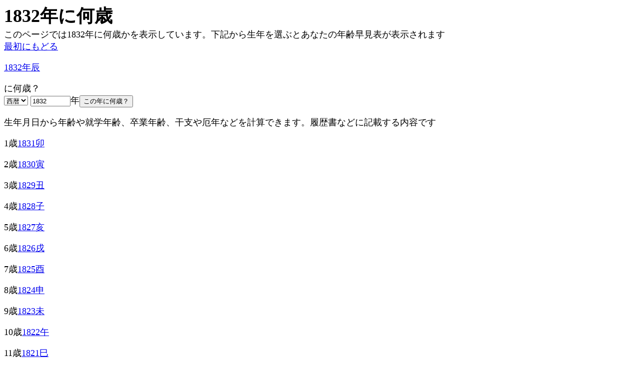

--- FILE ---
content_type: text/html
request_url: https://nakshatra.tokyo/nenrei/?n=1&year=1832
body_size: 10078
content:
<!DOCTYPE HTML PUBLIC "-//W3C//DTD HTML 4.01 Transitional//EN">
<html>
<head><link rel="canonical" href="https://nakshatra.tokyo/nenrei/">
 <meta http-equiv="Content-Language" content="ja">
 <meta http-equiv="Content-Type" content="text/html; charset=shift_jis">
<meta name="robots" content="noindex">
<META NAME="author" content="1832年に何歳">
<META NAME="description" content="生年月日から年齢や就学年齢、卒業年齢、干支や厄年などを計算できます。履歴書などに記載する内容です">
<title>1832年に何歳</title>
<meta property="og:title" content="1832年に何歳">
<meta property="og:description" content="このページでは1832年に何歳かを表示しています。下記から生年を選ぶとあなたの年齢早見表が表示されます">
<meta property="og:url" content="https://nakshatra.tokyo/nenrei/index.cgi?n=1&year=1832">
<meta property="og:image" content="https://nakshatra.tokyo/nenrei/ogimage.jpg">
<meta property="og:type" content="article">
 <meta name="viewport" content="width=device-width">
<META http-equiv="Content-Script-Type" content="text/javascript">
<!-- Global site tag (gtag.js) - Google Analytics -->
<script async src="https://www.googletagmanager.com/gtag/js?id=UA-175172535-2"></script>
<script>
  window.dataLayer = window.dataLayer || [];
  function gtag(){dataLayer.push(arguments);}
  gtag('js', new Date());

  gtag('config', 'UA-175172535-2');
</script>
<script data-ad-client="ca-pub-9846114938458671" async src="https://pagead2.googlesyndication.com/pagead/js/adsbygoogle.js"></script>
<link rel="apple-touch-icon-precomposed" href="https://nakshatra.tokyo/nenrei/apple-touch-icon.png">
<link rel="shortcut icon" href="https://nakshatra.tokyo/nenrei/favicon.ico">
 <META http-equiv="Content-Style-Type" content="text/css">
<style type="text/css"><!--
        h1 { font-size: 2em;
    margin: 0;}
        BODY{
            font-size:6vw;
            color : black;
        }
               TABLE{
            font-size:6vw;
            color : black;
        }
        @media(min-width:400px){
                    h1 { font-size: 2em;
    margin: 0;}
                BODY{
                font-size:18px;
                color : black;
                }
            TABLE{
            font-size:18px;
            color : black;
        }
    --></style></head>
<BODY>
<h1>1832年に何歳</h1>
このページでは1832年に何歳かを表示しています。下記から生年を選ぶとあなたの年齢早見表が表示されます<BR><a href="./">最初にもどる</a><BR>
<p><a href="?n=2&year=1832">1832年辰</a></p>に何歳？
<FORM METHOD="GET" ACTION="./">
<SELECT NAME="type">
    <OPTION VALUE=0 SELECTED>西暦
    <OPTION VALUE=1>平成
    <OPTION VALUE=2>昭和
    <OPTION VALUE=3>大正
    <OPTION VALUE=4>明治
  </SELECT>
<INPUT TYPE="number" NAME="year" VALUE="1832" format="*N" mode="numeric" maxlength="4" style="width:80px;">年<input type="submit" value="この年に何歳？">
<input type="hidden" name="n" value=1>
</FORM>
生年月日から年齢や就学年齢、卒業年齢、干支や厄年などを計算できます。履歴書などに記載する内容です<BR>
<p>1歳<a href="?n=2&year=1831">1831卯</a></p>
<p>2歳<a href="?n=2&year=1830">1830寅</a></p>
<p>3歳<a href="?n=2&year=1829">1829丑</a></p>
<p>4歳<a href="?n=2&year=1828">1828子</a></p>
<p>5歳<a href="?n=2&year=1827">1827亥</a></p>
<p>6歳<a href="?n=2&year=1826">1826戌</a></p>
<p>7歳<a href="?n=2&year=1825">1825酉</a></p>
<p>8歳<a href="?n=2&year=1824">1824申</a></p>
<p>9歳<a href="?n=2&year=1823">1823未</a></p>
<p>10歳<a href="?n=2&year=1822">1822午</a></p>
<p>11歳<a href="?n=2&year=1821">1821巳</a></p>
<p>12歳<a href="?n=2&year=1820">1820辰</a></p> ↑<a href="../60/toshi.cgi?n=1&year=1832">年男</a><BR>
<p>13歳<a href="?n=2&year=1819">1819卯</a></p> ↑小卒(早生は前年)<BR>
<p>14歳<a href="?n=2&year=1818">1818寅</a></p>
<p>15歳<a href="?n=2&year=1817">1817丑</a></p>
<p>16歳<a href="?n=2&year=1816">1816子</a></p> ↑中卒(早生は前年)<BR>
<p>17歳<a href="?n=2&year=1815">1815亥</a></p>
<p>18歳<a href="?n=2&year=1814">1814戌</a></p> ↑<a href="../yakudoshi/yakujp.cgi?type=0&year=1814">女厄</a><BR>
<p>19歳<a href="?n=2&year=1813">1813酉</a></p> ↑高卒(早生は前年)<BR>
<p>20歳<a href="?n=2&year=1812">1812申</a></p>
<p>21歳<a href="?n=2&year=1811">1811未</a></p> ↑短大卒(早生は前年)<BR>
<p>22歳<a href="?n=2&year=1810">1810午</a></p>
<p>23歳<a href="?n=2&year=1809">1809巳</a></p> ↑大卒(早生は前年)<BR>
<p>24歳<a href="?n=2&year=1808">1808辰</a></p> ↑<a href="../yakudoshi/yakujp.cgi?type=0&year=1808">男厄</a> <a href="../60/toshi.cgi?n=1&year=1832">年男</a><BR>
<p>25歳<a href="?n=2&year=1807">1807卯</a></p>
<p>26歳<a href="?n=2&year=1806">1806寅</a></p>
<p>27歳<a href="?n=2&year=1805">1805丑</a></p>
<p>28歳<a href="?n=2&year=1804">1804子</a></p>
<p>29歳<a href="?n=2&year=1803">1803亥</a></p>
<p>30歳<a href="?n=2&year=1802">1802戌</a></p>
<p>31歳<a href="?n=2&year=1801">1801酉</a></p>
<p>32歳<a href="?n=2&year=1800">1800申</a></p> ↑<a href="../yakudoshi/yakujp.cgi?type=0&year=1800">女厄</a><BR>
<p>33歳<a href="?n=2&year=1799">1799未</a></p>
<p>34歳<a href="?n=2&year=1798">1798午</a></p>
<p>35歳<a href="?n=2&year=1797">1797巳</a></p>
<p>36歳<a href="?n=2&year=1796">1796辰</a></p> ↑<a href="../yakudoshi/yakujp.cgi?type=0&year=1796">女厄</a> <a href="../60/toshi.cgi?n=1&year=1832">年男</a><BR>
<p>37歳<a href="?n=2&year=1795">1795卯</a></p>
<p>38歳<a href="?n=2&year=1794">1794寅</a></p>
<p>39歳<a href="?n=2&year=1793">1793丑</a></p>
<p>40歳<a href="?n=2&year=1792">1792子</a></p>
<p>41歳<a href="?n=2&year=1791">1791亥</a></p> ↑<a href="../yakudoshi/yakujp.cgi?type=0&year=1791">男厄</a><BR>
<p>42歳<a href="?n=2&year=1790">1790戌</a></p>
<p>43歳<a href="?n=2&year=1789">1789酉</a></p>
<p>44歳<a href="?n=2&year=1788">1788申</a></p>
<p>45歳<a href="?n=2&year=1787">1787未</a></p>
<p>46歳<a href="?n=2&year=1786">1786午</a></p>
<p>47歳<a href="?n=2&year=1785">1785巳</a></p>
<p>48歳<a href="?n=2&year=1784">1784辰</a></p> ↑<a href="../60/toshi.cgi?n=1&year=1832">年男</a><BR>
<p>49歳<a href="?n=2&year=1783">1783卯</a></p>
<p>50歳<a href="?n=2&year=1782">1782寅</a></p>
<p>51歳<a href="?n=2&year=1781">1781丑</a></p>
<p>52歳<a href="?n=2&year=1780">1780子</a></p>
<p>53歳<a href="?n=2&year=1779">1779亥</a></p>
<p>54歳<a href="?n=2&year=1778">1778戌</a></p>
<p>55歳<a href="?n=2&year=1777">1777酉</a></p>
<p>56歳<a href="?n=2&year=1776">1776申</a></p>
<p>57歳<a href="?n=2&year=1775">1775未</a></p>
<p>58歳<a href="?n=2&year=1774">1774午</a></p>
<p>59歳<a href="?n=2&year=1773">1773巳</a></p>
<p>60歳<a href="?n=2&year=1772">1772辰</a></p> ↑還暦 <a href="../yakudoshi/yakujp.cgi?type=0&year=1772">男女厄</a> <a href="../60/toshi.cgi?n=1&year=1832">年男</a><BR>
<p>61歳<a href="?n=2&year=1771">1771卯</a></p>
<p>62歳<a href="?n=2&year=1770">1770寅</a></p>
<p>63歳<a href="?n=2&year=1769">1769丑</a></p>
<p>64歳<a href="?n=2&year=1768">1768子</a></p>
<p>65歳<a href="?n=2&year=1767">1767亥</a></p>
<p>66歳<a href="?n=2&year=1766">1766戌</a></p>
<p>67歳<a href="?n=2&year=1765">1765酉</a></p>
<p>68歳<a href="?n=2&year=1764">1764申</a></p>
<p>69歳<a href="?n=2&year=1763">1763未</a></p> ↑古希<BR>
<p>70歳<a href="?n=2&year=1762">1762午</a></p>
<p>71歳<a href="?n=2&year=1761">1761巳</a></p>
<p>72歳<a href="?n=2&year=1760">1760辰</a></p> ↑<a href="../60/toshi.cgi?n=1&year=1832">年男</a><BR>
<p>73歳<a href="?n=2&year=1759">1759卯</a></p>
<p>74歳<a href="?n=2&year=1758">1758寅</a></p>
<p>75歳<a href="?n=2&year=1757">1757丑</a></p>
<p>76歳<a href="?n=2&year=1756">1756子</a></p> ↑喜寿<BR>
<p>77歳<a href="?n=2&year=1755">1755亥</a></p>
<p>78歳<a href="?n=2&year=1754">1754戌</a></p>
<p>79歳<a href="?n=2&year=1753">1753酉</a></p> ↑傘寿<BR>
<p>80歳<a href="?n=2&year=1752">1752申</a></p>
<p>81歳<a href="?n=2&year=1751">1751未</a></p>
<p>82歳<a href="?n=2&year=1750">1750午</a></p>
<p>83歳<a href="?n=2&year=1749">1749巳</a></p>
<p>84歳<a href="?n=2&year=1748">1748辰</a></p> ↑<a href="../60/toshi.cgi?n=1&year=1832">年男</a><BR>
<p>85歳<a href="?n=2&year=1747">1747卯</a></p>
<p>86歳<a href="?n=2&year=1746">1746寅</a></p>
<p>87歳<a href="?n=2&year=1745">1745丑</a></p> ↑米寿<BR>
<p>88歳<a href="?n=2&year=1744">1744子</a></p>
<p>89歳<a href="?n=2&year=1743">1743亥</a></p> ↑卒寿<BR>
<p>90歳<a href="?n=2&year=1742">1742戌</a></p>
<p>91歳<a href="?n=2&year=1741">1741酉</a></p>
<p>92歳<a href="?n=2&year=1740">1740申</a></p>
<p>93歳<a href="?n=2&year=1739">1739未</a></p>
<p>94歳<a href="?n=2&year=1738">1738午</a></p>
<p>95歳<a href="?n=2&year=1737">1737巳</a></p>
<p>96歳<a href="?n=2&year=1736">1736辰</a></p> ↑<a href="../60/toshi.cgi?n=1&year=1832">年男</a><BR>
<p>97歳<a href="?n=2&year=1735">1735卯</a></p>
<p>98歳<a href="?n=2&year=1734">1734寅</a></p> ↑白寿<BR>
<p>99歳<a href="?n=2&year=1733">1733丑</a></p> ↑紀寿<BR>
<p>100歳<a href="?n=2&year=1732">1732子</a></p>
<p>101歳<a href="?n=2&year=1731">1731亥</a></p>
<p>102歳<a href="?n=2&year=1730">1730戌</a></p>
<p>103歳<a href="?n=2&year=1729">1729酉</a></p>
<p>104歳<a href="?n=2&year=1728">1728申</a></p>
<p>105歳<a href="?n=2&year=1727">1727未</a></p>
<p>106歳<a href="?n=2&year=1726">1726午</a></p>
<p>107歳<a href="?n=2&year=1725">1725巳</a></p>
<p>108歳<a href="?n=2&year=1724">1724辰</a></p> ↑<a href="../60/toshi.cgi?n=1&year=1832">年男</a><BR>
<p>109歳<a href="?n=2&year=1723">1723卯</a></p>
<p>110歳<a href="?n=2&year=1722">1722寅</a></p><a href="./">年齢計算</a> ver1.0<BR><a href="https://nakshatra.tokyo/privacy.html">Privacy Policy</a><BR>Since Feb4.2017<BR>私の個人的なツイッター投稿です。いいねなどしていただけると嬉しいです(´▽｀)<BR><blockquote class="twitter-tweet"><p lang="ja" dir="ltr">ユーチューブチャンネルは登録者1000人にならないと収益化できないというルールがあります。現在、北海道内のライブハウスで、その条件を満たせているのはごく僅か。再度お願いなのですが、下に北海道内のライブハウスリストを作ってありますので登録者数増加させましょう！<a href="https://t.co/lBgpSFKS4U">https://t.co/lBgpSFKS4U</a></p>&mdash; 網走坂の舞台(abashirizaka) () <a href="https://twitter.com/abashirizaka/status/1341682314762338305?ref_src=twsrc%5Etfw">December 23, 2020</a></blockquote> <script async src="https://platform.twitter.com/widgets.js" charset="utf-8"></script>
</body>
</html>


--- FILE ---
content_type: text/html; charset=utf-8
request_url: https://www.google.com/recaptcha/api2/aframe
body_size: 268
content:
<!DOCTYPE HTML><html><head><meta http-equiv="content-type" content="text/html; charset=UTF-8"></head><body><script nonce="m5N9_RvECKIpRFtNCT4hRg">/** Anti-fraud and anti-abuse applications only. See google.com/recaptcha */ try{var clients={'sodar':'https://pagead2.googlesyndication.com/pagead/sodar?'};window.addEventListener("message",function(a){try{if(a.source===window.parent){var b=JSON.parse(a.data);var c=clients[b['id']];if(c){var d=document.createElement('img');d.src=c+b['params']+'&rc='+(localStorage.getItem("rc::a")?sessionStorage.getItem("rc::b"):"");window.document.body.appendChild(d);sessionStorage.setItem("rc::e",parseInt(sessionStorage.getItem("rc::e")||0)+1);localStorage.setItem("rc::h",'1769485087863');}}}catch(b){}});window.parent.postMessage("_grecaptcha_ready", "*");}catch(b){}</script></body></html>